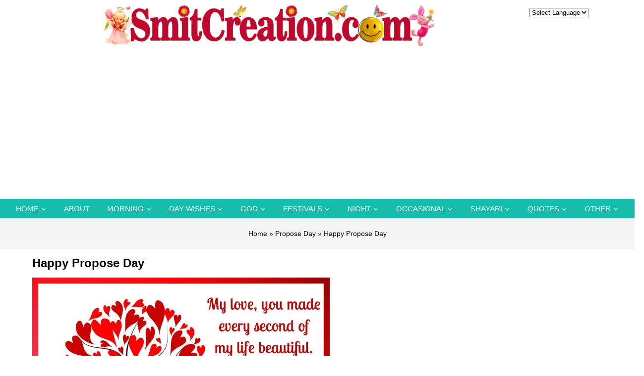

--- FILE ---
content_type: text/html; charset=utf-8
request_url: https://www.google.com/recaptcha/api2/aframe
body_size: 269
content:
<!DOCTYPE HTML><html><head><meta http-equiv="content-type" content="text/html; charset=UTF-8"></head><body><script nonce="GNLkXz2YqpoWwFb41x4QoA">/** Anti-fraud and anti-abuse applications only. See google.com/recaptcha */ try{var clients={'sodar':'https://pagead2.googlesyndication.com/pagead/sodar?'};window.addEventListener("message",function(a){try{if(a.source===window.parent){var b=JSON.parse(a.data);var c=clients[b['id']];if(c){var d=document.createElement('img');d.src=c+b['params']+'&rc='+(localStorage.getItem("rc::a")?sessionStorage.getItem("rc::b"):"");window.document.body.appendChild(d);sessionStorage.setItem("rc::e",parseInt(sessionStorage.getItem("rc::e")||0)+1);localStorage.setItem("rc::h",'1770056931662');}}}catch(b){}});window.parent.postMessage("_grecaptcha_ready", "*");}catch(b){}</script></body></html>

--- FILE ---
content_type: text/css
request_url: https://www.smitcreation.com/wp-content/themes/smitcreation/css/navbar.css?v=1.2
body_size: 1322
content:
/* Navbar */
.site-navbar {width: auto;} 

.site-navbar .site-navigation .site-menu > li.menu-active > a {
border-bottom: 2px solid #fff;
}
.site-navbar .site-navigation .site-menu > li.menu-active > a::after{display:none}
.site-menu-toggle {
font-size: 40px !important;
float: right;
}

.site-menu-toggle .icon-menu:hover{color:var(--secondarycolor)}

.site-navbar ul {
margin: 0;
}
.site-navbar .site-navigation .site-menu {
margin-bottom: 0;
}

.site-navbar .site-navigation .site-menu a {
text-decoration: none !important;
color:#fff;
display: inline-block;
 text-transform: uppercase 
}
.site-navbar .site-navigation .site-menu > li {
display: inline-block;
padding: 5px;
}
.site-navbar .site-navigation .site-menu > li:hover {
background: transparent;
}
.site-navbar .site-navigation .site-menu > li > a {
font-size: 15px;
text-decoration: none !important;
text-align: left;
padding: 0 10px;
}
.site-navbar .site-navigation .site-menu > li > a:hover {

}
.site-navbar .site-navigation .site-menu > li > a::after {content: '';display: block;width:0;height: 2px;background:#fff;transition: width .3s;}
.site-navbar .site-navigation .site-menu > li > a:hover::after {
    width: 100%;
    //transition: width .3s;
}
.site-navbar .site-navigation .site-menu .menu-item-has-children {
position: relative;
}
.site-navbar .site-navigation .site-menu .menu-item-has-children > a {
position: relative;
padding-right: 26px;
}
.site-navbar .site-navigation .site-menu .menu-item-has-children > a:before {
position: absolute;
content: "\e313";
font-size: 16px;
top: 50%;
right: 8px;
-webkit-transform: translateY(-50%);
-ms-transform: translateY(-50%);
transform: translateY(-50%);
font-family: 'icomoon';
}
.header-fixed .dropdown{top: 100% !important;}
.site-navbar .site-navigation .site-menu .menu-item-has-children .dropdown {
visibility: hidden;
opacity: 0;
top: 100%;
position: absolute;
text-align: left;
border-top: 2px solid var(--tertiarycolor);
-webkit-box-shadow: 0 2px 10px -2px rgba(0, 0, 0, 0.1);
box-shadow: 0 2px 10px -2px rgba(0, 0, 0, 0.1);
padding: 0;
margin-left: 0;
background: #fff;
-webkit-transition: 0.2s 0s;-o-transition: 0.2s 0s;transition: 0.2s 0s;
z-index: 997;
width: auto;white-space:nowrap;min-width:140px;
}
.site-navbar .site-navigation .site-menu .menu-item-56500.menu-item-has-children .dropdown {left:-5rem;}
.site-navbar .site-navigation .site-menu .menu-item-56509.menu-item-has-children .dropdown {left:-20px;}

.site-navbar .site-navigation .site-menu #menu-item-53154.menu-item-has-children .dropdown {width:275px;}
.site-navbar .site-navigation .site-menu #menu-item-53105.menu-item-has-children .dropdown {width:195px;}
.site-navbar .site-navigation .site-menu #menu-item-53547.menu-item-has-children .dropdown {width:135px;}
.site-navbar .site-navigation .site-menu #menu-item-53554.menu-item-has-children .dropdown {width:180px;}
.site-navbar .site-navigation .site-menu #menu-item-53125.menu-item-has-children .dropdown {width:180px;}
.site-navbar .site-navigation .site-menu #menu-item-53424.menu-item-has-children .dropdown {width:240px;}

.site-navbar .site-navigation .site-menu .menu-item-has-children .dropdown.arrow-top {
position: absolute;
}
.site-navbar .site-navigation .site-menu .menu-item-has-children .dropdown.arrow-top:before {
bottom: 100%;
left: 20%;
border: solid transparent;
content: " ";
height: 0;
width: 0;
position: absolute;
pointer-events: none;
}
.site-navbar .site-navigation .site-menu .menu-item-has-children .dropdown.arrow-top:before {
border-color: rgba(136, 183, 213, 0);
border-bottom-color: #fff;
border-width: 10px;
margin-left: -10px;
}
.site-navbar .site-navigation .site-menu .menu-item-has-children .dropdown a {
text-transform: none;
letter-spacing: normal;
-webkit-transition: 0s all;
-o-transition: 0s all;
transition: 0s all;
color: #343a40;
font-size: 17px;
}
.site-navbar .site-navigation .site-menu .menu-item-has-children .dropdown .active > a {
color: #007BFF !important;
}
.site-navbar .site-navigation .site-menu .menu-item-has-children .dropdown > li {
list-style: none;
padding: 0;
margin: 0;
border-top:1px solid #ccc;
}
.site-navbar .site-navigation .site-menu .menu-item-has-children .dropdown > li > a {
padding: 5px 20px;
display: block;
}
.site-navbar .site-navigation .site-menu .menu-item-has-children .dropdown > li > a:hover {
background: var(--tertiarycolor);
color: #fff;
}
.site-navbar .site-navigation .site-menu .menu-item-has-children .dropdown > li.menu-item-has-children > a:before {
content: "\e315";
right: 20px;
}
.site-navbar .site-navigation .site-menu .menu-item-has-children .dropdown > li.menu-item-has-children > .dropdown,
.site-navbar .site-navigation .site-menu .menu-item-has-children .dropdown > li.menu-item-has-children > ul {
left: 100%;
top: 0;
}
.site-navbar .site-navigation .site-menu .menu-item-has-children .dropdown > li.menu-item-has-children:hover > a,
.site-navbar .site-navigation .site-menu .menu-item-has-children .dropdown > li.menu-item-has-children:active > a,
.site-navbar .site-navigation .site-menu .menu-item-has-children .dropdown > li.menu-item-has-children:focus > a {
background: #f4f5f9;
color: #25262a;
}
.site-navbar .site-navigation .site-menu .menu-item-has-children:hover > a,
.site-navbar .site-navigation .site-menu .menu-item-has-children:focus > a,
.site-navbar .site-navigation .site-menu .menu-item-has-children:active > a {
color: #fff;
}
.site-navbar .site-navigation .site-menu .menu-item-has-children:hover,
.site-navbar .site-navigation .site-menu .menu-item-has-children:focus,
.site-navbar .site-navigation .site-menu .menu-item-has-children:active {
cursor: pointer;
}
.site-navbar .site-navigation .site-menu .menu-item-has-children:hover > .dropdown,
.site-navbar .site-navigation .site-menu .menu-item-has-children:focus > .dropdown,
.site-navbar .site-navigation .site-menu .menu-item-has-children:active > .dropdown {
-webkit-transition-delay: 0s;
-o-transition-delay: 0s;
transition-delay: 0s;
margin-top: 0px;
visibility: visible;
opacity: 1;
}
.site-mobile-menu {
width:100%;
position: fixed;
top:0;
right: 0;
z-index: 2000;
padding-top: 5px;
background: #646d76;
height: calc(100vh);
-webkit-transform: translateX(110%);
-ms-transform: translateX(110%);
transform:scale(0);
-webkit-box-shadow: -10px 0 20px -10px rgba(0, 0, 0, 0.1);
box-shadow: -10px 0 20px -10px rgba(0, 0, 0, 0.1);
-webkit-transition: .3s all ease-in-out;
-o-transition: .3s all ease-in-out;
transition: .3s all ease-in-out;
}
.offcanvas-menu .site-mobile-menu {
-webkit-transform: translateX(0%);
-ms-transform: translateX(0%);
transform:scale(100%);
}
.site-mobile-menu .site-mobile-menu-header {
width: 100%;
float: left;
padding-left: 20px;
padding-right: 20px;
}
.site-mobile-menu .site-mobile-menu-header .site-mobile-menu-close {
float: right;
margin-top: 8px;
}
.site-mobile-menu .site-mobile-menu-header .site-mobile-menu-close span {
font-size: 30px;
display: inline-block;
padding-left: 10px;
padding-right: 0px;
line-height: 1;
cursor: pointer;
-webkit-transition: .3s all ease;
-o-transition: .3s all ease;
transition: .3s all ease;
}
.site-mobile-menu .site-mobile-menu-header .site-mobile-menu-close span:hover {
color: #25262a;
}
.site-mobile-menu .site-mobile-menu-header .site-mobile-menu-logo {
float: left;
margin-top: 10px;
margin-left: 0px;
}
.site-mobile-menu .site-mobile-menu-header .site-mobile-menu-logo a {
display: inline-block;
text-transform: uppercase;
}
.site-mobile-menu .site-mobile-menu-header .site-mobile-menu-logo a img {
max-width: 70px;
}
.site-mobile-menu .site-mobile-menu-header .site-mobile-menu-logo a:hover {
text-decoration: none;
}
.site-mobile-menu .site-mobile-menu-body {
overflow-y: scroll;
-webkit-overflow-scrolling: touch;
position: relative;
padding: 0 5px 20px 5px;
height: calc(100vh - 52px);
padding-bottom: 150px;
}
.site-mobile-menu .site-nav-wrap {
padding: 0;
margin: 0;
list-style: none;
position: relative;
}
.site-mobile-menu .site-nav-wrap a {
padding: 10px 20px;
display: block;
position: relative;
color: #fff;
border-bottom: 1px dotted;
}
.site-mobile-menu .site-nav-wrap a:hover {
color: var(--tertiarycolor);
}
.site-mobile-menu .site-nav-wrap li {
position: relative;
display: block;
}
.site-mobile-menu .site-nav-wrap li.active > a {
color: #2f89fc;
}
.site-mobile-menu .site-nav-wrap .arrow-collapse {
position: absolute;
right: 0px;
top: 10px;
z-index: 20;
width: 36px;
height: 36px;
text-align: center;
cursor: pointer;
border-radius: 50%;
background: #fff;
}
.site-mobile-menu .site-nav-wrap .arrow-collapse:hover {
background: var(--tertiarycolor);
color: #fff;
}
.site-mobile-menu .site-nav-wrap .arrow-collapse:before {
font-size: 12px;
z-index: 20;
font-family: "icomoon";
content: "\f078";
position: absolute;
top: 50%;
left: 50%;
-webkit-transform: translate(-50%, -50%) rotate(-180deg);
-ms-transform: translate(-50%, -50%) rotate(-180deg);
transform: translate(-50%, -50%) rotate(-180deg);
-webkit-transition: .3s all ease;
-o-transition: .3s all ease;
transition: .3s all ease;
}
.site-mobile-menu .site-nav-wrap .arrow-collapse.collapsed:before {
-webkit-transform: translate(-50%, -50%);
-ms-transform: translate(-50%, -50%);
transform: translate(-50%, -50%);
}
.site-mobile-menu .fade {
-webkit-transition: opacity 0.15s linear;
-o-transition: opacity 0.15s linear;
transition: opacity 0.15s linear;
}
@media screen and (prefers-reduced-motion: reduce) {
.site-mobile-menu.fade {
-webkit-transition: none;
-o-transition: none;
transition: none;
}
}
.site-mobile-menu .fade:not(.show) {
opacity: 0;
}
.site-mobile-menu .collapse:not(.show) {
display: none;
}
.site-mobile-menu .collapsing {
position: relative;
height: 0;
overflow: hidden;
-webkit-transition: height 0.35s ease;
-o-transition: height 0.35s ease;
transition: height 0.35s ease;
}
@media screen and (prefers-reduced-motion: reduce) {
.site-mobile-menu.collapsing {
-webkit-transition: none;
-o-transition: none;
transition: none;
}
}
.site-mobile-menu .site-nav-wrap > li {
display: block;
position: relative;
float: left;
width: 100%;
}
.site-mobile-menu .site-nav-wrap > li > a {
padding: 10px;
font-size: 18px;
text-align: center;
}
.site-mobile-menu .site-nav-wrap > li > ul {
padding: 0;
margin: 0;
list-style: none;
}
.site-mobile-menu .site-nav-wrap > li > ul > li {
display: block;
}
.site-mobile-menu .site-nav-wrap > li > ul > li > a {
padding-left: 30px;
font-size: 15px;
text-align: center;
}
.site-mobile-menu .site-nav-wrap > li > ul > li > ul {
padding: 0;
margin: 0;
}
.site-mobile-menu .site-nav-wrap > li > ul > li > ul > li {
display: block;
}
.site-mobile-menu .site-nav-wrap > li > ul > li > ul > li > a {
font-size: 16px;
padding-left: 60px;
}